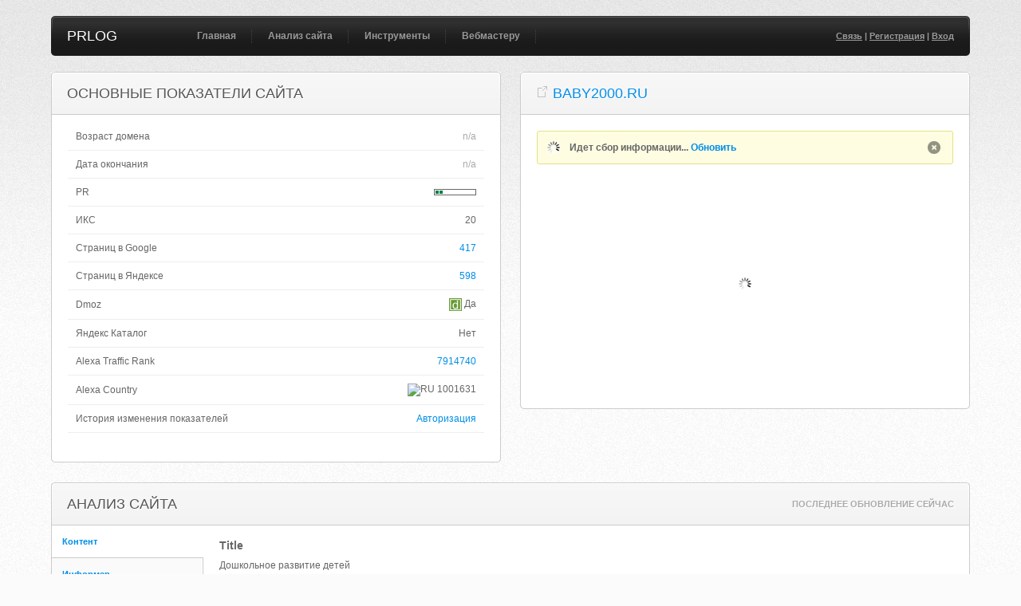

--- FILE ---
content_type: text/html; charset=UTF-8
request_url: https://prlog.ru/analysis/baby2000.ru
body_size: 11297
content:
<!DOCTYPE html PUBLIC "-//W3C//DTD XHTML 1.0 Transitional//EN" "http://www.w3.org/TR/xhtml1/DTD/xhtml1-transitional.dtd">
<html xmlns="http://www.w3.org/1999/xhtml">
<head>
<title>Baby2000.Ru - анализ сайта, seo характеристики сайта - бабы2000 точка ру</title>
<meta http-equiv="Content-Type" content="text/html; charset=UTF-8" />
<meta name="keywords" content="сайт, анализ, baby2000.ru, seo, тиц, pr, whois, проверить, alexa, посетители, конкуренты, позиции, бабы2000.ру" />
<meta name="description" content="Подробный анализ сайта baby2000.ru. Проверить seo показатели, позиции и посещаемость. Вся информация о домене бабы2000.ру" />
<meta name="robots" content="noindex">
<link rel="canonical" href="https://prlog.ru/analysis/baby2000.ru" />
<style>
@import url("/css/style.css");
@import url("/css/jquery.fancybox.css");
@import url("/css/visualize.css");
</style>
</head>
<body>
<a name='top'></a>
<div id="hld">
<div class="wrapper">
<div id="header">
<div class="hdrl"></div>
<div class="hdrr"></div>
<h1><a href='https://prlog.ru/'>PRLOG</a></h1>				
<ul id="nav">
<li><a href='https://prlog.ru/'>Главная</a></li>
<li><a href='https://prlog.ru/analysis'>Анализ сайта</a><ul>
<li><a href='https://prlog.ru/analysis'>Анализ сайта</a></li>
<li><a href='https://prlog.ru/check'>Проверка тИЦ и PR</a></li>
<li><a href='https://prlog.ru/content'>Анализ контента</a></li>
<li><a href='https://prlog.ru/speed'>Скорость сайта</a></li>
</ul></li>
<li><a href='https://prlog.ru/informer'>Инструменты</a><ul>
<li><a href='https://prlog.ru/informer'>Счетчик тИЦ и PR</a></li>
<li><a href='https://prlog.ru/discovery'>Анализ ТОПа</a></li>
<li><a href='https://prlog.ru/backlink'>Бесплатные ссылки</a></li>
<li><a href='https://prlog.ru/export_liveinternet'>Экспорт слов LiveInternet</a></li>
<li><a href='https://prlog.ru/export_metrika'>Экспорт слов Метрики</a></li>
<li><a href='https://prlog.ru/export_analytics'>Экспорт слов Analytics</a></li>
<li><a href='https://prlog.ru/ip'>Мой IP адрес</a></li>
</ul></li>
<li><a href='https://prlog.ru/links'>Вебмастеру</a><ul>
<li><a href='https://prlog.ru/links'>Биржи ссылок</a></li>
<li><a href='https://prlog.ru/rating'>Рейтинг сайтов</a></li>
</ul></li>				</ul>
<p class="user">
<a href='https://prlog.ru/contact'>Связь</a> | <a href='https://prlog.ru/register'>Регистрация</a> | <a href='https://prlog.ru/login'>Вход</a>				
</p>
</div>
<div class="block small left">
<div class="block_head">
<div class="bheadl"></div>
<div class="bheadr"></div>
<h2>Основные показатели сайта</h2>
</div>
<div class="block_content">
<table cellpadding="0" cellspacing="0" width="100%">
<tbody>
<tr>
<td width='75%'>Возраст домена</td><td nowrap class='right'><span class='gray'>n/a</span></td>
</tr>
<tr>
<td width='75%'>Дата окончания</td><td nowrap class='right'><span class='gray'>n/a</span></td>
</tr>
<tr>
<td width='75%'>PR</td><td nowrap class='right'><div class='dn'>2</div><div class='pr' style='float:right' title='PR 2'><div></div><div></div></div></td>
</tr>
<tr>
<td>ИКС</td><td nowrap class='right'>20</td>
</tr>
<tr>
<td>Страниц в Google</td><td class='right'><a class='cmax' href='https://www.google.ru/search?gl=RU&hl=ru&filter=0&q=site%3Ababy2000.ru' target='_blank' rel='nofollow'>417</a></td>
</tr>
<tr>
<td>Страниц в Яндексе</td><td class='right'><a class='cmax' href='https://yandex.ru/yandsearch?text=host%3Ababy2000.ru+%7C+host%3Awww.baby2000.ru&lr=225' target='_blank' rel='nofollow'>598</a></td>
</tr>
<tr>
<td>Dmoz</td><td class='right'><img style='vertical-align:middle' width='16px' height='16px' src='/images/icon_dmoz.png' title='Dmoz'> Да</td></tr>
<tr>
<td>Яндекс Каталог</td><td class='right'>Нет</td>
</tr>
<tr>
<td>Alexa Traffic Rank</td><td nowrap class='right'><a class='cmax' href='https://www.alexa.com/siteinfo/baby2000.ru?ver=classic' target='_blank' rel='nofollow'>7914740</a></td>
</tr>
<tr>
<td>Alexa Country</td><td nowrap class='right'><img width='16px' height='11px' src='//www.alexa.com/images/flags/ru.png' title='RU' /> 1001631</td></tr>
<tr>
<td>История изменения показателей</td><td class='right'><a class='cmax' href='/login'>Авторизация</a></td></tr>
</tbody>
</table>
</div>
<div class="bendl"></div>
<div class="bendr"></div>
</div>
<div class="block small right">
<div class="block_head">
<div class="bheadl"></div>
<div class="bheadr"></div>
<h2><img width='16px' height='16px' src='/images/icon_external.gif'> <a href='http://baby2000.ru/' target='_blank' rel='nofollow'>baby2000.ru</a></h2>
</div>
<div class="block_content">
<div class='message wait'><p>Идет сбор информации... <a href='https://prlog.ru/analysis/baby2000.ru'>Обновить</a></p></div><center style='margin:30px 0 32px 0;'><div id='preview'></div></center>					
</div>
<div class="bendl"></div>
<div class="bendr"></div>
</div>
<div class="block withsidebar">
<div class="block_head">
<div class="bheadl"></div>
<div class="bheadr"></div>
<h2>Анализ сайта</h2>					
<ul><li><a href='https://prlog.ru/analysis/baby2000.ru'>Последнее обновление сейчас</a></li></ul>
</div>
<div class="block_content">
<div class="sidebar">
<ul class="sidemenu">
<li><a href='#sb_content'>Контент</a></li><li><a href='#sb_informer'>Информер</a></li><li><a href='#sb_counter'>Посетители</a></li><li><a href='#sb_keyword'>Позиции</a></li><li><a href='#sb_site'>Конкуренты</a></li><li><a href='#sb_link'>Ссылки</a></li><li><a href='#sb_robots' class='gray'>Robots.txt</a></li><li><a href='#sb_header'>Ответ сервера</a></li><li><a href='#sb_whois'>Whois</a></li><li><a href='#sb_hosting'>Хостинг</a></li><li><a href='#sb_misc'>Разное</a></li>							
</ul>
</div>
<div class="sidebar_content" id="sb_content">
<h3>Title</h3><p>Дошкольное развитие детей</p><h3>Keywords</h3><p>дошкольное развитие ребенка дети малыш родители этапы развития воспитание детей детская психология образование ребенок</p><h3>Description</h3><p>Дошкольное развитие ребенка. Особенности развития детей дошкольного возраста. Условия для развития ребенка раннего возраста.</p><h3>Кодировка</h3><p>WINDOWS-1251</p><h3>Размер страницы</h3><p>67.78 КБ</p><h3>Количество слов</h3><p>725</p><h3>Длина текста на странице</h3><p>10 871 симв.</p><h3>Длина текста без пробелов</h3><p>9 982 симв.</p><h3>&lt;H1&gt;</h3><ul><li>Как достичь успеха?!</li><li>Это зависит от вас!</li></ul><h3>&lt;H2&gt;</h3><ul></ul><h3>&lt;H3&gt;</h3><ul></ul><h3>Анализ текста</h3><ul><li><span class='tooltip' title="развитие ( 15 )<br />развитии ( 7 )<br />развития ( 7 )<br />развит ( 1 )<br />">4.14% ( 30 ) <span class='blue'>развит</span></span></li><li><span class='tooltip' title="ребенка ( 17 )<br />ребенок ( 4 )<br />">2.90% ( 21 ) <span class='blue'>ребенок</span></span></li><li><span class='tooltip' title="малыша ( 5 )<br />малыш ( 4 )<br />малыши ( 1 )<br />">1.38% ( 10 ) <span class='blue'>малыш</span></span></li><li>1.24% ( 9 ) будет</li><li>1.24% ( 9 ) детей</li><li><span class='tooltip' title="года ( 6 )<br />годам ( 1 )<br />годы ( 1 )<br />">1.10% ( 8 ) <span class='blue'>года</span></span></li><li><span class='tooltip' title="жизни ( 7 )<br />жизнь ( 1 )<br />">1.10% ( 8 ) <span class='blue'>жизни</span></span></li><li><span class='tooltip' title="игры ( 7 )<br />игра ( 1 )<br />">1.10% ( 8 ) <span class='blue'>игры</span></span></li><li>0.97% ( 7 ) зависит</li><li>0.97% ( 7 ) когда</li><li><span class='tooltip' title="которые ( 2 )<br />которая ( 1 )<br />которой ( 1 )<br />который ( 1 )<br />которым ( 1 )<br />которых ( 1 )<br />">0.97% ( 7 ) <span class='blue'>которая</span></span></li><li><span class='tooltip' title="рождения ( 6 )<br />рождении ( 1 )<br />">0.97% ( 7 ) <span class='blue'>рождения</span></span></li><li><span class='tooltip' title="возраста ( 3 )<br />возрасту ( 2 )<br />возрасте ( 1 )<br />">0.83% ( 6 ) <span class='blue'>возраста</span></span></li><li><span class='tooltip' title="вопрос ( 2 )<br />вопросов ( 2 )<br />вопросы ( 1 )<br />">0.69% ( 5 ) <span class='blue'>вопрос</span></span></li><li><span class='tooltip' title="месяцев ( 4 )<br />месяцам ( 1 )<br />">0.69% ( 5 ) <span class='blue'>месяцев</span></span></li><li>0.55% ( 4 ) вашего</li><li><span class='tooltip' title="воспитание ( 2 )<br />воспитании ( 1 )<br />воспитания ( 1 )<br />">0.55% ( 4 ) <span class='blue'>воспитание</span></span></li><li>0.55% ( 4 ) детей-дошколят</li><li><span class='tooltip' title="детская ( 2 )<br />детские ( 1 )<br />детский ( 1 )<br />">0.55% ( 4 ) <span class='blue'>детские</span></span></li><li><span class='tooltip' title="дошкольное ( 3 )<br />дошкольный ( 1 )<br />">0.55% ( 4 ) <span class='blue'>дошкольное</span></span></li></ul>							
</div>
<div class="sidebar_content" id="sb_keyword">
<form action="/analysis/baby2000.ru#sb_keyword" method="post">
<table cellpadding="0" cellspacing="0" width="100%">
<thead>
<tr>
<th width="10"><input type="checkbox" class="check_all" /></th>
<th width='30%'>Ключевые слова</th>
<th width='18%'>Показов в месяц</th>
<th width='18%'>Позиция в Google</th>
<th>URL</th>
</tr>
</thead>
<tbody>
<tr>
<td><input type='checkbox' id='id_0' name='id[]' value='0' /></td>
<td><a href='https://www.google.ru/search?gl=RU&hl=ru&q=%D0%BA%D0%B0%D0%BA+%D0%B2%D1%8B%D0%BB%D0%B5%D1%87%D0%B8%D1%82%D1%8C+%D0%BD%D0%B0%D1%81%D0%BC%D0%BE%D1%80%D0%BA' target='_blank' rel='nofollow'>как вылечить насморк</a></td><td>4400</td><td>8</td><td><a href='http://www.baby2000.ru/zdorovie/recept/nasmork.html' target='_blank' title="http://www.baby2000.ru/zdorovie/recept/nasmork.html" rel='nofollow'>baby2000.ru/zdorovie/recept/na...</a></td></tr>
<tr>
<td><input type='checkbox' id='id_1' name='id[]' value='1' /></td>
<td><a href='https://www.google.ru/search?gl=RU&hl=ru&q=%D0%B1%D0%BE%D0%BB%D0%B8%D1%82+%D1%83%D1%85%D0%BE+%D1%83+%D1%80%D0%B5%D0%B1%D0%B5%D0%BD%D0%BA%D0%B0' target='_blank' rel='nofollow'>болит ухо у ребенка</a></td><td>1600</td><td>5</td><td><a href='http://www.baby2000.ru/zdorovie/recept/otit.html' target='_blank' title="http://www.baby2000.ru/zdorovie/recept/otit.html" rel='nofollow'>baby2000.ru/zdorovie/recept/ot...</a></td></tr>
<tr>
<td><input type='checkbox' id='id_2' name='id[]' value='2' /></td>
<td><a href='https://www.google.ru/search?gl=RU&hl=ru&q=%D0%BD%D0%B0%D1%81%D0%BC%D0%BE%D1%80%D0%BA+%D1%83+%D1%80%D0%B5%D0%B1%D0%B5%D0%BD%D0%BA%D0%B0' target='_blank' rel='nofollow'>насморк у ребенка</a></td><td>1600</td><td>5</td><td><a href='http://www.baby2000.ru/zdorovie/recept/nasmork.html' target='_blank' title="http://www.baby2000.ru/zdorovie/recept/nasmork.html" rel='nofollow'>baby2000.ru/zdorovie/recept/na...</a></td></tr>
<tr>
<td><input type='checkbox' id='id_3' name='id[]' value='3' /></td>
<td><a href='https://www.google.ru/search?gl=RU&hl=ru&q=%D1%83+%D1%80%D0%B5%D0%B1%D0%B5%D0%BD%D0%BA%D0%B0+%D0%B1%D0%BE%D0%BB%D0%B8%D1%82+%D1%83%D1%85%D0%BE' target='_blank' rel='nofollow'>у ребенка болит ухо</a></td><td>1600</td><td>4</td><td><a href='http://www.baby2000.ru/zdorovie/recept/otit.html' target='_blank' title="http://www.baby2000.ru/zdorovie/recept/otit.html" rel='nofollow'>baby2000.ru/zdorovie/recept/ot...</a></td></tr>
<tr>
<td><input type='checkbox' id='id_4' name='id[]' value='4' /></td>
<td><a href='https://www.google.ru/search?gl=RU&hl=ru&q=%D0%BD%D0%B0%D1%80%D0%BE%D0%B4%D0%BD%D1%8B%D0%B5+%D1%81%D1%80%D0%B5%D0%B4%D1%81%D1%82%D0%B2%D0%B0+%D0%BE%D1%82+%D0%BD%D0%B0%D1%81%D0%BC%D0%BE%D1%80%D0%BA%D0%B0' target='_blank' rel='nofollow'>народные средства от насморка</a></td><td>1600</td><td>3</td><td><a href='http://www.baby2000.ru/zdorovie/recept/nasmork.html' target='_blank' title="http://www.baby2000.ru/zdorovie/recept/nasmork.html" rel='nofollow'>baby2000.ru/zdorovie/recept/na...</a></td></tr>
<tr>
<td><input type='checkbox' id='id_6' name='id[]' value='6' /></td>
<td><a href='https://www.google.ru/search?gl=RU&hl=ru&q=%D0%BD%D0%BE%D1%87%D0%BD%D0%BE%D0%B9+%D0%BA%D0%B0%D1%88%D0%B5%D0%BB%D1%8C+%D1%83+%D1%80%D0%B5%D0%B1%D0%B5%D0%BD%D0%BA%D0%B0' target='_blank' rel='nofollow'>ночной кашель у ребенка</a></td><td>720</td><td>2</td><td><a href='http://www.baby2000.ru/answer/kashel_night.html' target='_blank' title="http://www.baby2000.ru/answer/kashel_night.html" rel='nofollow'>baby2000.ru/answer/kashel_nigh...</a></td></tr>
<tr>
<td><input type='checkbox' id='id_7' name='id[]' value='7' /></td>
<td><a href='https://www.google.ru/search?gl=RU&hl=ru&q=%D0%BB%D1%83%D1%87%D1%88%D0%B5%D0%B5+%D1%81%D1%80%D0%B5%D0%B4%D1%81%D1%82%D0%B2%D0%BE+%D0%BE%D1%82+%D0%BA%D0%B0%D1%88%D0%BB%D1%8F' target='_blank' rel='nofollow'>лучшее средство от кашля</a></td><td>720</td><td>2</td><td><a href='http://www.baby2000.ru/zdorovie/recept/kashel.html' target='_blank' title="http://www.baby2000.ru/zdorovie/recept/kashel.html" rel='nofollow'>baby2000.ru/zdorovie/recept/ka...</a></td></tr>
<tr>
<td><input type='checkbox' id='id_8' name='id[]' value='8' /></td>
<td><a href='https://www.google.ru/search?gl=RU&hl=ru&q=%D0%BA%D0%B0%D1%88%D0%B5%D0%BB%D1%8C+%D1%83+%D1%80%D0%B5%D0%B1%D0%B5%D0%BD%D0%BA%D0%B0+%D0%BD%D0%BE%D1%87%D1%8C%D1%8E' target='_blank' rel='nofollow'>кашель у ребенка ночью</a></td><td>210</td><td>1</td><td><a href='http://www.baby2000.ru/answer/kashel_night.html' target='_blank' title="http://www.baby2000.ru/answer/kashel_night.html" rel='nofollow'>baby2000.ru/answer/kashel_nigh...</a></td></tr>
<tr>
<td><input type='checkbox' id='id_9' name='id[]' value='9' /></td>
<td><a href='https://www.google.ru/search?gl=RU&hl=ru&q=%D1%87%D1%82%D0%BE+%D0%B4%D0%BE%D0%BB%D0%B6%D0%B5%D0%BD+%D0%B7%D0%BD%D0%B0%D1%82%D1%8C+%D1%80%D0%B5%D0%B1%D0%B5%D0%BD%D0%BE%D0%BA+%D0%B2+3+%D0%B3%D0%BE%D0%B4%D0%B0' target='_blank' rel='nofollow'>что должен знать ребенок в 3 года</a></td><td>210</td><td>1</td><td><a href='http://www.baby2000.ru/god_three/itogi_three.html' target='_blank' title="http://www.baby2000.ru/god_three/itogi_three.html" rel='nofollow'>baby2000.ru/god_three/itogi_th...</a></td></tr>
<tr>
<td><input type='checkbox' id='id_10' name='id[]' value='10' /></td>
<td><a href='https://www.google.ru/search?gl=RU&hl=ru&q=%D0%BA%D0%B0%D1%88%D0%B5%D0%BB%D1%8C+%D0%BD%D0%BE%D1%87%D1%8C%D1%8E+%D1%83+%D1%80%D0%B5%D0%B1%D0%B5%D0%BD%D0%BA%D0%B0' target='_blank' rel='nofollow'>кашель ночью у ребенка</a></td><td>210</td><td>1</td><td><a href='http://www.baby2000.ru/answer/kashel_night.html' target='_blank' title="http://www.baby2000.ru/answer/kashel_night.html" rel='nofollow'>baby2000.ru/answer/kashel_nigh...</a></td></tr>
<tr>
<td><input type='checkbox' id='id_11' name='id[]' value='11' /></td>
<td><a href='https://www.google.com/search?gl=US&hl=en&start=20&q=baby+2000' target='_blank' rel='nofollow'>baby 2000</a></td><td>30</td><td>30</td><td><a href='http://www.baby2000.ru/' target='_blank' title="http://www.baby2000.ru/" rel='nofollow'>baby2000.ru/</a></td></tr>
</tbody>
<tfoot><tr>
<td colspan='5'>Еще 89 фраз после <a href='/login'>авторизации</a></td></tr>
</tfoot>										
</table>
<div class="tableactions">
<select name='action'>
<option value='export'>Экспорт</option>
<option value='export_txt'>Экспорт как txt&nbsp;</option>
<option value='export_csv'>Экспорт как csv&nbsp;</option>
</select>
<input type="submit" class="submit tiny" value="ПРИМЕНИТЬ" />
</div>
</form>
<p>Данные предоставлены сервисом <a href="https://prlog.ru/goto/semrush" rel='nofollow' target='_blank'>semrush</a></p>							
</div>
<div class="sidebar_content" id="sb_site">
<table cellpadding="0" cellspacing="0" width="100%">
<thead>
<tr>
<th width='20%'>Сайт</th>
<th width='20%'>Общие фразы</th>
<th width='15%'>PR</th>
<th width='15%'>тИЦ</th>
<th width='15%'>Alexa Rank</th>
<th width='15%'>Alexa Country</th>
</tr>
</thead>
<tbody>
<tr>
<td nowrap><a href='http://lechimrebenka.ru/' target='_blank' rel='nofollow'><img width='16px' height='16px' src='/images/icon_external.gif'></a> <a href='/analysis/lechimrebenka.ru' target='_blank'>lechimrebenka.ru</a></td>
<td>355</td><td nowrap><span class='gray'>n/a</span></td>
<td nowrap>60</td>
<td nowrap>1340419</td>
<td nowrap><img width='16px' height='11px' src='//www.alexa.com/images/flags/ru.png' title='RU' /> 99679</td></tr>
<tr>
<td nowrap><a href='http://comics.ru/' target='_blank' rel='nofollow'><img width='16px' height='16px' src='/images/icon_external.gif'></a> <a href='/analysis/comics.ru' target='_blank'>comics.ru</a> <img width='16px' height='16px' src='/images/icon_dmoz.png' title='dmoz'></td>
<td>221</td><td nowrap><div class='dn'>5</div><div class='pr' title='PR 5'><div></div><div></div><div></div><div></div><div></div></div></td>
<td nowrap>0</td>
<td nowrap>4887152</td>
<td nowrap><img width='16px' height='11px' src='//www.alexa.com/images/flags/ru.png' title='RU' /> 435522</td></tr>
<tr>
<td nowrap><a href='http://rebenokdogoda.ru/' target='_blank' rel='nofollow'><img width='16px' height='16px' src='/images/icon_external.gif'></a> <a href='/analysis/rebenokdogoda.ru' target='_blank'>rebenokdogoda.ru</a></td>
<td>196</td><td nowrap><div class='dn'>2</div><div class='pr' title='PR 2'><div></div><div></div></div></td>
<td nowrap>0</td>
<td nowrap>2366469</td>
<td nowrap><img width='16px' height='11px' src='//www.alexa.com/images/flags/ru.png' title='RU' /> 266519</td></tr>
<tr>
<td nowrap><a href='http://bestkroha.ru/' target='_blank' rel='nofollow'><img width='16px' height='16px' src='/images/icon_external.gif'></a> <a href='/analysis/bestkroha.ru' target='_blank'>bestkroha.ru</a></td>
<td>170</td><td nowrap><div class='dn'>2</div><div class='pr' title='PR 2'><div></div><div></div></div></td>
<td nowrap>50</td>
<td nowrap>1989161</td>
<td nowrap><img width='16px' height='11px' src='//www.alexa.com/images/flags/ru.png' title='RU' /> 297937</td></tr>
<tr>
<td nowrap><a href='http://u-sovenka.ru/' target='_blank' rel='nofollow'><img width='16px' height='16px' src='/images/icon_external.gif'></a> <a href='/analysis/u-sovenka.ru' target='_blank'>u-sovenka.ru</a></td>
<td>166</td><td nowrap><div class='dn'>1</div><div class='pr' title='PR 1'><div></div></div></td>
<td nowrap>60</td>
<td nowrap>766000</td>
<td nowrap><img width='16px' height='11px' src='//www.alexa.com/images/flags/ru.png' title='RU' /> 88833</td></tr>
<tr>
<td nowrap><a href='http://o-gaimorite.ru/' target='_blank' rel='nofollow'><img width='16px' height='16px' src='/images/icon_external.gif'></a> <a href='/analysis/o-gaimorite.ru' target='_blank'>o-gaimorite.ru</a></td>
<td>152</td><td nowrap><span class='gray'>n/a</span></td>
<td nowrap>0</td>
<td nowrap>4448261</td>
<td nowrap><img width='16px' height='11px' src='//www.alexa.com/images/flags/ru.png' title='RU' /> 341482</td></tr>
<tr>
<td nowrap><a href='http://style-beauti.com/' target='_blank' rel='nofollow'><img width='16px' height='16px' src='/images/icon_external.gif'></a> <a href='/analysis/style-beauti.com' target='_blank'>style-beauti.com</a></td>
<td>139</td><td nowrap><div class='dn'>2</div><div class='pr' title='PR 2'><div></div><div></div></div></td>
<td nowrap>40</td>
<td nowrap>1624590</td>
<td nowrap><img width='16px' height='11px' src='//www.alexa.com/images/flags/ru.png' title='RU' /> 139803</td></tr>
<tr>
<td nowrap><a href='http://antiangina.ru/' target='_blank' rel='nofollow'><img width='16px' height='16px' src='/images/icon_external.gif'></a> <a href='/analysis/antiangina.ru' target='_blank'>antiangina.ru</a></td>
<td>131</td><td nowrap><span class='gray'>n/a</span></td>
<td nowrap>0</td>
<td nowrap>1645261</td>
<td nowrap><img width='16px' height='11px' src='//www.alexa.com/images/flags/ru.png' title='RU' /> 154266</td></tr>
<tr>
<td nowrap><a href='http://rastim-baby.ru/' target='_blank' rel='nofollow'><img width='16px' height='16px' src='/images/icon_external.gif'></a> <a href='/analysis/rastim-baby.ru' target='_blank'>rastim-baby.ru</a></td>
<td>107</td><td nowrap><div class='dn'>4</div><div class='pr' title='PR 4'><div></div><div></div><div></div><div></div></div></td>
<td nowrap>80</td>
<td nowrap>1470632</td>
<td nowrap><img width='16px' height='11px' src='//www.alexa.com/images/flags/o.png' title='' /> Нет данных</td>
</tr>
<tr>
<td nowrap><a href='http://zayplyushki.ru/' target='_blank' rel='nofollow'><img width='16px' height='16px' src='/images/icon_external.gif'></a> <a href='/analysis/zayplyushki.ru' target='_blank'>zayplyushki.ru</a></td>
<td>68</td><td nowrap><div class='dn'>1</div><div class='pr' title='PR 1'><div></div></div></td>
<td nowrap>30</td>
<td nowrap>2593703</td>
<td nowrap><img width='16px' height='11px' src='//www.alexa.com/images/flags/ru.png' title='RU' /> 279442</td></tr>
</tbody>
<tfoot><tr>
<td colspan='7'>Еще 40 сайтов после <a href='/login'>авторизации</a></td></tr>
</tfoot>									</table>
<p>Данные предоставлены сервисом <a href="https://prlog.ru/goto/semrush" rel='nofollow' target='_blank'>semrush</a></p>							
</div>
<div class="sidebar_content" id="sb_informer">
<form>
<p>
<input type='text' class='text big' onmouseover='this.focus()' onfocus='this.select()' value='&lt;a href=&quot;http://prlog.ru/&quot; target=&quot;_blank&quot; title=&quot;Анализ сайта&quot;&gt;&lt;img src=&quot;http://prlog.ru/informer/baby2000_ru.png&quot; alt=&quot;Счетчик тИЦ и PR&quot; width=&quot;88&quot; height=&quot;31&quot; border=&quot;0&quot; /&gt;&lt;/a&gt;' />
</p>
<p>Вы можете разместить у себя кнопку, которая будет показывать значение тИЦ и ПР для вашего сайта. Для этого скопируйте приведенный выше код кнопки и вставьте его в html-код своей страницы.</p>
<p>Если Вы хотите выбрать другой дизайн информера, нажмите <a href='/informer/baby2000.ru'>здесь</a>.</p>
</form>
<p><img src='/informer/baby2000_ru.png' width='88px' height='31px' /></p>							
</div>
<div class="sidebar_content" id="sb_counter">
<table cellpadding="0" cellspacing="0" width="100%">
<thead>
<tr>
<th width='25%'>Счетчик</th>
<th width='25%'>Посетители за 24 часа</th>
<th width='25%'>Просмотры</th>
<th width='25%'>Просмотров на посетителя</th>									</tr>
</thead>
<tbody>
<tr>
<td><img src='/images/icon_counter_liveinternet.png' width='16' height='16' /> <a rel='nofollow' href='https://www.liveinternet.ru/stat/baby2000.ru/' target='_blank' title='LiveInternet'>LiveInternet</a></td><td>25</td>
<td>31</td>
<td>1.2</td>
</tr>
<tr>
<tr>
<td><img src='/images/icon_counter_rambler.png' width='16' height='16' /> <a rel='nofollow' href='https://stat.top100.rambler.ru/projects/1867758/report/summary' target='_blank' title='Рамблер ТОП100'>Рамблер ТОП100</a></td><td><span class='gray'>Нет доступа</span></td>
<td><span class='gray'>Нет доступа</span></td>
<td><span class='gray'>n/a</span></td>
</tr>
<tr>
<tr>
<td><img src='/images/icon_counter_g.png' width='16' height='16' /> <a rel='nofollow' href='https://analytics.google.com/analytics/web/' target='_blank' title='Google Analytics'>Google Analytics</a></td><td><span class='gray'>Нет доступа</span></td>
<td><span class='gray'>Нет доступа</span></td>
<td><span class='gray'>n/a</span></td>
</tr>
<tr>
</tbody>
</table>
</div>
<div class="sidebar_content" id="sb_link">
<table cellpadding="0" cellspacing="0" width="100%">
<tbody>
<tr class='bold'>
<td width='60%'>Данные <a href="https://prlog.ru/goto/solomono" rel='nofollow' target='_blank'>linkpad</a> ( 28 Февраля 2018 )</td><td width='40%' class='right'>&nbsp;</td>
</tr>
<tr class='tooltip' title='Главные страницы: 2<br />2 уровень вложенности: 2979<br />3 уровень вложенности: 1459<br />4+ уровень вложенности: 396'>
<td class='green'>Количество ссылок на сайт</td><td class='blue right' nowrap>4836</td>
</tr>
<tr class='tooltip' title='Главные страницы: 2<br />2 уровень вложенности: 21<br />3 уровень вложенности: 118<br />4+ уровень вложенности: 38'>
<td class='green'>Количество доменов, которые ссылаются на сайт</td><td class='blue right' nowrap>164</td>
</tr>
<tr>
<td class='green'>Количество найденных анкоров</td><td nowrap class='right'>62</td>
</tr>
<tr class='tooltip' title='Главные страницы: 24<br />2 уровень вложенности: 1525<br />3 уровень вложенности: 7775<br />4+ уровень вложенности: 7775'>
<td class='red'>Исходящие (внешние) ссылки домена</td><td class='blue right' nowrap>9334</td>
</tr>
<tr>
<td class='red'>Количество доменов, на которые ссылается сайт</td><td nowrap class='right'>43</td>
</tr>
<tr>
<td class='red'>Количество исходящих анкоров</td><td nowrap class='right'>47</td>
</tr>
<tr class='bold'>
<td width='60%'>Внешние ссылки главной страницы ( 14 )</td><td class='right' width='40%'>&nbsp;</td>
</tr>
<tr>
<td><a rel='nofollow' href='http://bookmastersite.ru/' target='_blank' title="http://www.bookmastersite.ru/">bookmastersite.ru/</a></td><td class='right'>Наши друзья</td></tr>
<tr>
<td><a rel='nofollow' href='http://click.hotlog.ru/?636898' target='_blank' title="http://click.hotlog.ru/?636898">click.hotlog.ru/?636898</a></td><td class='right'>&lt;img&gt;</td></tr>
<tr>
<td><a rel='nofollow' href='http://sitecreation.ru/' target='_blank' title="http://www.sitecreation.ru/">sitecreation.ru/</a></td><td class='right'>&lt;img&gt;</td></tr>
<tr>
<td><a rel='nofollow' href='http://connect.mail.ru/share?share_url=http%3A//www.baby2000.ru' target='_blank' title="http://connect.mail.ru/share?share_url=http%3A//www.baby2000.ru">connect.mail.ru/share?share_url=http%3A//baby2000.ru</a></td><td class='right'>Нравится</td></tr>
<tr>
<td><a rel='nofollow' href='http://subscribe.ru/' target='_blank' title="http://subscribe.ru/">subscribe.ru/</a></td><td class='right'>Subscribe.Ru</td></tr>
<tr>
<td><a rel='nofollow' href='http://subscribe.ru/catalog/home.child.baby2000' target='_blank' title="http://subscribe.ru/catalog/home.child.baby2000">subscribe.ru/catalog/home.child.baby2000</a></td><td class='right'>Все о развитии детей-дошколят</td></tr>
<tr>
<td><a rel='nofollow' href='http://top100.rambler.ru/home?id=1867758' target='_blank' title="http://top100.rambler.ru/home?id=1867758">top100.rambler.ru/home?id=1867758</a></td><td class='right'>&lt;img&gt;</td></tr>
<tr>
<td><a rel='nofollow' href='http://manyweb.ru/' target='_blank' title="http://manyweb.ru/">manyweb.ru/</a></td><td class='right'>&lt;img&gt;</td></tr>
<tr>
<td><a rel='nofollow' href='http://homeandfamily.ru/iherb/for-first.html' target='_blank' title="http://www.homeandfamily.ru/iherb/for-first.html">homeandfamily.ru/iherb/for-first.html</a></td><td class='right'>&lt;img&gt;</td></tr>
<tr>
<td><a rel='nofollow' href='http://avia.homeandfamily.ru/index.html' target='_blank' title="http://avia.homeandfamily.ru/index.html">avia.homeandfamily.ru/index.html</a></td><td class='right'>&lt;img&gt;</td></tr>
<tr>
<td><a rel='nofollow' href='https://wikium.ru/r/i6ic3h87' target='_blank' title="https://wikium.ru/r/i6ic3h87">wikium.ru/r/i6ic3h87</a></td><td class='right'>&lt;img&gt;</td></tr>
<tr>
<td><a rel='nofollow' href='http://skazkipro.com/?code=VPGD0' target='_blank' title="http://skazkipro.com/?code=VPGD0">skazkipro.com/?code=VPGD0</a></td><td class='right'>&lt;img&gt;</td></tr>
<tr>
<td><a rel='nofollow' href='http://skazkipro.com/?code=50VPGD00' target='_blank' title="http://skazkipro.com/?code=50VPGD00">skazkipro.com/?code=50VPGD00</a></td><td class='right'>Код для 50% скидки 50VPGD00</td></tr>
<tr>
<td><a rel='nofollow' href='http://actionteaser.ru/' target='_blank' title="http://actionteaser.ru">actionteaser.ru</a></td><td class='right'>ActionTeaser.ru - тизерная реклама</td></tr>
<tr class='bold'>
<td width='60%'>Внутренние ссылки главной страницы ( 73 )</td><td class='right' width='40%'>&nbsp;</td>
</tr>
<tr>
<td><a rel='nofollow' href='http://baby2000.ru/index.html' target='_blank' title="index.html">index.html</a></td><td class='right'>Главная</td></tr>
<tr>
<td><a rel='nofollow' href='http://baby2000.ru/do_goda/do_goda.html' target='_blank' title="do_goda/do_goda.html">do_goda/do_goda.html</a></td><td class='right'>Малыши первого года жизни</td></tr>
<tr>
<td><a rel='nofollow' href='http://baby2000.ru/do_goda/0_3.html' target='_blank' title="do_goda/0_3.html">do_goda/0_3.html</a></td><td class='right'>• От рождения до трех месяцев</td></tr>
<tr>
<td><a rel='nofollow' href='http://baby2000.ru/do_goda/4_6.html' target='_blank' title="do_goda/4_6.html">do_goda/4_6.html</a></td><td class='right'>• С четырех до шести месяцев</td></tr>
<tr>
<td><a rel='nofollow' href='http://baby2000.ru/do_goda/7_9.html' target='_blank' title="do_goda/7_9.html">do_goda/7_9.html</a></td><td class='right'>• От семи до девяти месяцев</td></tr>
<tr>
<td><a rel='nofollow' href='http://baby2000.ru/do_goda/10_12.html' target='_blank' title="do_goda/10_12.html">do_goda/10_12.html</a></td><td class='right'>• От десяти месяцев до года</td></tr>
<tr>
<td><a rel='nofollow' href='http://baby2000.ru/do_goda/itogi_god.html' target='_blank' title="do_goda/itogi_god.html">do_goda/itogi_god.html</a></td><td class='right'>• Итоги развития за год</td></tr>
<tr>
<td><a rel='nofollow' href='http://baby2000.ru/do_goda/igrushki_0_1.html' target='_blank' title="do_goda/igrushki_0_1.html">do_goda/igrushki_0_1.html</a></td><td class='right'>• Игрушки</td></tr>
<tr>
<td><a rel='nofollow' href='http://baby2000.ru/do_goda/kaprizi.html' target='_blank' title="do_goda/kaprizi.html">do_goda/kaprizi.html</a></td><td class='right'>• Детские капризы</td></tr>
<tr>
<td><a rel='nofollow' href='http://baby2000.ru/god_three/god_three.html' target='_blank' title="god_three/god_three.html">god_three/god_three.html</a></td><td class='right'>С года до трех лет</td></tr>
<tr>
<td><a rel='nofollow' href='http://baby2000.ru/god_three/1_2.html' target='_blank' title="god_three/1_2.html">god_three/1_2.html</a></td><td class='right'>• Второй год жизни</td></tr>
<tr>
<td><a rel='nofollow' href='http://baby2000.ru/god_three/2_3.html' target='_blank' title="god_three/2_3.html">god_three/2_3.html</a></td><td class='right'>• Третий год жизни</td></tr>
<tr>
<td><a rel='nofollow' href='http://baby2000.ru/god_three/samost.html' target='_blank' title="god_three/samost.html">god_three/samost.html</a></td><td class='right'>• Как приучить к самостоятельности</td></tr>
<tr>
<td><a rel='nofollow' href='http://baby2000.ru/god_three/itogi_three.html' target='_blank' title="god_three/itogi_three.html">god_three/itogi_three.html</a></td><td class='right'>• Что должен уметь ребенок к 3 годам</td></tr>
<tr>
<td><a rel='nofollow' href='http://baby2000.ru/god_three/igri_1_3.html' target='_blank' title="god_three/igri_1_3.html">god_three/igri_1_3.html</a></td><td class='right'>• Игры для детей с 1 года до 3 лет</td></tr>
<tr>
<td><a rel='nofollow' href='http://baby2000.ru/god_three/igrushki.html' target='_blank' title="god_three/igrushki.html">god_three/igrushki.html</a></td><td class='right'>• Какие игрушки предпочтительнее</td></tr>
<tr>
<td><a rel='nofollow' href='http://baby2000.ru/three_six/three_six.html' target='_blank' title="three_six/three_six.html">three_six/three_six.html</a></td><td class='right'>С трех до шести</td></tr>
<tr>
<td><a rel='nofollow' href='http://baby2000.ru/three_six/3_6.html' target='_blank' title="three_six/3_6.html">three_six/3_6.html</a></td><td class='right'>• Дошкольный период</td></tr>
<tr>
<td><a rel='nofollow' href='http://baby2000.ru/three_six/igri_3_6.html' target='_blank' title="three_six/igri_3_6.html">three_six/igri_3_6.html</a></td><td class='right'>• Игра - занятие серьезное</td></tr>
<tr>
<td><a rel='nofollow' href='http://baby2000.ru/three_six/school_6_7.html' target='_blank' title="three_six/school_6_7.html">three_six/school_6_7.html</a></td><td class='right'>• В школу - с 6 или с 7 лет?</td></tr>
<tr>
<td><a rel='nofollow' href='http://baby2000.ru/um/um.html' target='_blank' title="um/um.html">um/um.html</a></td><td class='right'>Умственное развитие</td></tr>
<tr>
<td><a rel='nofollow' href='http://baby2000.ru/um/rannee.html' target='_blank' title="um/rannee.html">um/rannee.html</a></td><td class='right'>• Ранее развитие - учить или не учить?</td></tr>
<tr>
<td><a rel='nofollow' href='http://baby2000.ru/um/uslovia.html' target='_blank' title="um/uslovia.html">um/uslovia.html</a></td><td class='right'>• Условия для развития</td></tr>
<tr>
<td><a rel='nofollow' href='http://baby2000.ru/um/rech.html' target='_blank' title="um/rech.html">um/rech.html</a></td><td class='right'>• Развитие речи</td></tr>
<tr>
<td><a rel='nofollow' href='http://baby2000.ru/um/pochemu.html' target='_blank' title="um/pochemu.html">um/pochemu.html</a></td><td class='right'>• Почемучка</td></tr>
<tr>
<td><a rel='nofollow' href='http://baby2000.ru/um/kitchen.html' target='_blank' title="um/kitchen.html">um/kitchen.html</a></td><td class='right'>• Развитие мелкой моторики</td></tr>
<tr>
<td><a rel='nofollow' href='http://baby2000.ru/um/finger.html' target='_blank' title="um/finger.html">um/finger.html</a></td><td class='right'>• Пальчиковые игры</td></tr>
<tr>
<td><a rel='nofollow' href='http://baby2000.ru/um/roli.html' target='_blank' title="um/roli.html">um/roli.html</a></td><td class='right'>• О роли ролевой игры</td></tr>
<tr>
<td><a rel='nofollow' href='http://baby2000.ru/razvivaika/razvivaika.html' target='_blank' title="razvivaika/razvivaika.html">razvivaika/razvivaika.html</a></td><td class='right'>Играйка-развивайка</td></tr>
<tr>
<td><a rel='nofollow' href='http://baby2000.ru/razvivaika/nikitin.html' target='_blank' title="razvivaika/nikitin.html">razvivaika/nikitin.html</a></td><td class='right'>• Развивающие игры Никитина</td></tr>
<tr>
<td><a rel='nofollow' href='http://baby2000.ru/razvivaika/prjatki.html' target='_blank' title="razvivaika/prjatki.html">razvivaika/prjatki.html</a></td><td class='right'>• Играем в прятки</td></tr>
<tr>
<td><a rel='nofollow' href='http://baby2000.ru/razvivaika/razv_igri.html' target='_blank' title="razvivaika/razv_igri.html">razvivaika/razv_igri.html</a></td><td class='right'>• Развивающие игры</td></tr>
<tr>
<td><a rel='nofollow' href='http://baby2000.ru/razvivaika/skazka.html' target='_blank' title="razvivaika/skazka.html">razvivaika/skazka.html</a></td><td class='right'>• Сказкаобучение</td></tr>
<tr>
<td><a rel='nofollow' href='http://baby2000.ru/razvivaika/knigi.html' target='_blank' title="razvivaika/knigi.html">razvivaika/knigi.html</a></td><td class='right'>• Книжки-помощницы</td></tr>
<tr>
<td><a rel='nofollow' href='http://baby2000.ru/razvivaika/pesok.html' target='_blank' title="razvivaika/pesok.html">razvivaika/pesok.html</a></td><td class='right'>• Игры с песком</td></tr>
<tr>
<td><a rel='nofollow' href='http://baby2000.ru/skazki/skazki.html' target='_blank' title="skazki/skazki.html">skazki/skazki.html</a></td><td class='right'>Мир сказки</td></tr>
<tr>
<td><a rel='nofollow' href='http://baby2000.ru/fizra/fizra.html' target='_blank' title="fizra/fizra.html">fizra/fizra.html</a></td><td class='right'>Физическое воспитание</td></tr>
<tr>
<td><a rel='nofollow' href='http://baby2000.ru/psiholog/psiholog.html' target='_blank' title="psiholog/psiholog.html">psiholog/psiholog.html</a></td><td class='right'>Психология</td></tr>
<tr>
<td><a rel='nofollow' href='http://baby2000.ru/psiholog/avtoritet.html' target='_blank' title="psiholog/avtoritet.html">psiholog/avtoritet.html</a></td><td class='right'>• Авторитет отца</td></tr>
<tr>
<td><a rel='nofollow' href='http://baby2000.ru/psiholog/nakazanie.html' target='_blank' title="psiholog/nakazanie.html">psiholog/nakazanie.html</a></td><td class='right'>• О кнуте и прянике</td></tr>
<tr>
<td><a rel='nofollow' href='http://baby2000.ru/psiholog/hvalit.html' target='_blank' title="psiholog/hvalit.html">psiholog/hvalit.html</a></td><td class='right'>• Искусство хвалить</td></tr>
<tr>
<td><a rel='nofollow' href='http://baby2000.ru/psiholog/lgat.html' target='_blank' title="psiholog/lgat.html">psiholog/lgat.html</a></td><td class='right'>• Не учите детей лгать</td></tr>
<tr>
<td><a rel='nofollow' href='http://baby2000.ru/psiholog/dobrota.html' target='_blank' title="psiholog/dobrota.html">psiholog/dobrota.html</a></td><td class='right'>• Научите доброте</td></tr>
<tr>
<td><a rel='nofollow' href='http://baby2000.ru/psiholog/frend.html' target='_blank' title="psiholog/frend.html">psiholog/frend.html</a></td><td class='right'>• Заводим друзей</td></tr>
<tr>
<td><a rel='nofollow' href='http://baby2000.ru/psiholog/rasstavanie.html' target='_blank' title="psiholog/rasstavanie.html">psiholog/rasstavanie.html</a></td><td class='right'>• Как облегчить расставание</td></tr>
<tr>
<td><a rel='nofollow' href='http://baby2000.ru/psiholog/maneri.html' target='_blank' title="psiholog/maneri.html">psiholog/maneri.html</a></td><td class='right'>• Как приучить к хорошим манерам</td></tr>
<tr>
<td><a rel='nofollow' href='http://baby2000.ru/psiholog/poslushanie.html' target='_blank' title="psiholog/poslushanie.html">psiholog/poslushanie.html</a></td><td class='right'>• Как добиться послушания</td></tr>
<tr>
<td><a rel='nofollow' href='http://baby2000.ru/psiholog/podarok.html' target='_blank' title="psiholog/podarok.html">psiholog/podarok.html</a></td><td class='right'>• Как выбрать подарок</td></tr>
<tr>
<td><a rel='nofollow' href='http://baby2000.ru/psiholog/live_death.html' target='_blank' title="psiholog/live_death.html">psiholog/live_death.html</a></td><td class='right'>• Вопросы жизни и смерти</td></tr>
<tr>
<td><a rel='nofollow' href='http://baby2000.ru/psiholog/temperament.html' target='_blank' title="psiholog/temperament.html">psiholog/temperament.html</a></td><td class='right'>• Темперамент малыша</td></tr>
<tr>
<td><a rel='nofollow' href='http://baby2000.ru/zdorovie/zdorovie.html' target='_blank' title="zdorovie/zdorovie.html#rezept">zdorovie/zdorovie.html#rezept</a></td><td class='right'>• Бабушкины рецепты</td></tr>
<tr>
<td><a rel='nofollow' href='http://baby2000.ru/zdorovie/doctor.html' target='_blank' title="zdorovie/doctor.html">zdorovie/doctor.html</a></td><td class='right'>• Когда вызвать врача</td></tr>
<tr>
<td><a rel='nofollow' href='http://baby2000.ru/zdorovie/dihanie.html' target='_blank' title="zdorovie/dihanie.html">zdorovie/dihanie.html</a></td><td class='right'>• Научите ребенка дышать</td></tr>
<tr>
<td><a rel='nofollow' href='http://baby2000.ru/mamochka/mamochka.html' target='_blank' title="mamochka/mamochka.html">mamochka/mamochka.html</a></td><td class='right'>Тебе, мамочка</td></tr>
<tr>
<td><a rel='nofollow' href='http://baby2000.ru/mamochka/forday.html' target='_blank' title="mamochka/forday.html">mamochka/forday.html</a></td><td class='right'>• Не по дням, а по часам</td></tr>
<tr>
<td><a rel='nofollow' href='http://baby2000.ru/mamochka/lepet.html' target='_blank' title="mamochka/lepet.html">mamochka/lepet.html</a></td><td class='right'>• Детский лепет</td></tr>
<tr>
<td><a rel='nofollow' href='http://baby2000.ru/mamochka/logika.html' target='_blank' title="mamochka/logika.html">mamochka/logika.html</a></td><td class='right'>• Детская логика</td></tr>
<tr>
<td><a rel='nofollow' href='http://baby2000.ru/mamochka/misli.html' target='_blank' title="mamochka/misli.html">mamochka/misli.html</a></td><td class='right'>• Умные мысли</td></tr>
<tr>
<td><a rel='nofollow' href='http://baby2000.ru/kladovaja/kladovaja.html' target='_blank' title="kladovaja/kladovaja.html">kladovaja/kladovaja.html</a></td><td class='right'>• Загадки</td></tr>
<tr>
<td><a rel='nofollow' href='http://baby2000.ru/answer/answer.html' target='_blank' title="answer/answer.html">answer/answer.html</a></td><td class='right'>Главный вопрос о развитии ребенка</td></tr>
<tr>
<td><a rel='nofollow' href='http://baby2000.ru/minikurs.html' target='_blank' title="minikurs.html">minikurs.html</a></td><td class='right'>БЕСПЛАТНЫЙ миникурс «Развитие ребенка первого года жизни по месяцам»</td></tr>
<tr>
<td><a rel='nofollow' href='http://baby2000.ru/rassilka/arhiv.html' target='_blank' title="rassilka/arhiv.html">rassilka/arhiv.html</a></td><td class='right'>Архив рассылки "Все о развитии детей-дошколят"</td></tr>
<tr>
<td><a rel='nofollow' href='http://baby2000.ru/foto/foto.html' target='_blank' title="foto/foto.html">foto/foto.html</a></td><td class='right'>Фотоальбом</td></tr>
<tr>
<td><a rel='nofollow' href='http://baby2000.ru/obmen_opit.html' target='_blank' title="obmen_opit.html">obmen_opit.html</a></td><td class='right'>Обмен опытом</td></tr>
<tr>
<td><a rel='nofollow' href='http://baby2000.ru/esli/esli.html' target='_blank' title="esli/esli.html#kogda">esli/esli.html#kogda</a></td><td class='right'>• Когда...</td></tr>
<tr>
<td><a rel='nofollow' href='http://baby2000.ru/shop/shop.html' target='_blank' title="shop/shop.html">shop/shop.html</a></td><td class='right'>Интернет-магазин</td></tr>
<tr>
<td><a rel='nofollow' href='http://baby2000.ru/xiro/xiro.html' target='_blank' title="xiro/xiro.html">xiro/xiro.html</a></td><td class='right'>Гадание</td></tr>
<tr>
<td><a rel='nofollow' href='http://baby2000.ru/skazka.html' target='_blank' title="skazka.html">skazka.html</a></td><td class='right'>Сказки про вашего ребенка</td></tr>
<tr>
<td><a rel='nofollow' href='http://baby2000.ru/magazine.html' target='_blank' title="magazine.html">magazine.html</a></td><td class='right'>Журнал "Игры и игрушки"</td></tr>
<tr>
<td><a rel='nofollow' href='http://baby2000.ru/' target='_blank' title="http://www.baby2000.ru/">baby2000.ru/</a></td><td class='right'>0</td></tr>
<tr>
<td><a rel='nofollow' href='http://opit.baby2000.ru/' target='_blank' title="http://www.opit.baby2000.ru/">opit.baby2000.ru/</a></td><td class='right'>&lt;img&gt;</td></tr>
<tr>
<td><a rel='nofollow' href='http://igraika.baby2000.ru/' target='_blank' title="http://www.igraika.baby2000.ru/">igraika.baby2000.ru/</a></td><td class='right'>&lt;img&gt;</td></tr>
<tr>
<td><a rel='nofollow' href='http://baby2000.ru/esli/kniga_esli.html' target='_blank' title="esli/kniga_esli.html">esli/kniga_esli.html</a></td><td class='right'>&lt;img&gt;</td></tr>
</tbody>
</table>
</div>
<div class="sidebar_content" id="sb_whois">
<p></p>							
</div>
<div class="sidebar_content" id="sb_robots">
</div>
<div class="sidebar_content" id="sb_hosting">
<h3>IP адрес</h3><p><img width='16px' height='11px' src='//www.alexa.com/images/flags/ru.png' title='RU' /> Россия - 141.8.192.56</p><h3>Организация</h3><p>Sprinthost.ru LLC</p><h3>Интернет провайдер</h3><p>Sprinthost.ru LLC</p>							
</div>
<div class="sidebar_content" id="sb_header">
<p><span class='green'>HTTP/1.1 200 OK</span><br />Server: nginx<br />Date: Sat, 21 Dec 2019 23:05:20 GMT<br />Content-Type: text/html<br />Content-Length: 57900<br />Connection: keep-alive<br />Last-Modified: Sat, 02 Nov 2019 13:44:17 GMT<br />ETag: "e22c-5965d476034e9"<br />Accept-Ranges: bytes</p>
</div>
<div class="sidebar_content" id="sb_misc">
<h3>Проиндексирован</h3><ul><li><a href='http://go.mail.ru/searchs?q=baby2000.ru&surl=baby2000.ru' target='_blank' rel='nofollow'>Mail.ru</a></li><li><a href="https://search.yahoo.com/search?ei=UTF-8&p=site%3Ababy2000.ru" target='_blank' rel='nofollow'>Yahoo.com</a></li><li><a href="https://www.bing.com/search?q=site:baby2000.ru&setmkt=ru-RU&setlang=en-US" target='_blank' rel='nofollow'>Bing.com</a></li><li><a href="https://www.google.ru/search?q=site:baby2000.ru&tbm=isch" target='_blank' rel='nofollow'>Картинки Google</a></li><li><a href='http://images.yandex.ru/yandsearch?text=site%3Ababy2000.ru' target='_blank' rel='nofollow'>Картинки Yandex</a></li></ul><h3>Ссылаются</h3><ul><li><a href='http://blogs.yandex.ru/search.xml?text=link%3D%22http%3A%2F%2Fbaby2000.ru%22&group=2&ft=all' target='_blank' rel='nofollow'>Яндекс Блоги</a></li><li><a href="https://www.google.ru/search?safe=off&tbo=1&tbs=blg%3A1&q=link%3Ababy2000.ru&btnG=%CF%EE%E8%F1%EA&lr=&aq=f&oq=" target='_blank' rel='nofollow'>Google Блоги</a></li><li><a href="https://www.bing.com/search?q=linkfromdomain%3Ababy2000.ru&form=QBRE" target='_blank' rel='nofollow'>Bing.com</a></li><li><a href='http://search.otvet.mail.ru/?q=baby2000.ru' target='_blank' rel='nofollow'>Ответы Mail.ru</a></li><li><a href='https://twitter.com/#!/search/baby2000.ru' target='_blank' rel='nofollow'>Записи Twitter.com</a></li></ul><h3>Дополнительные ссылки</h3><ul><li><a href="https://search.msn.com/results.aspx?q=ip%3A141.8.192.56" target='_blank' rel='nofollow'>Все сайты на этом IP</a></li><li><a href='http://2ip.ru/domain-list-by-email/?domain=baby2000.ru' target='_blank' rel='nofollow'>Все домены одного владельца</a></li><li><a href="https://webcache.googleusercontent.com/search?q=cache:http%3A//baby2000.ru/" target='_blank' rel='nofollow'>Сохраненная копия Google</a></li><li><a href='https://www.google.com/search?hl=ru&q=info:baby2000.ru' target='_blank' rel='nofollow'>Проверка склейки</a></li><li><a href='http://validator.w3.org/check?uri=http://baby2000.ru' target='_blank' rel='nofollow'>Проверка валидности HTML</a></li><li><a href='http://jigsaw.w3.org/css-validator/validator?uri=http://baby2000.ru' target='_blank' rel='nofollow'>Проверка валидности CSS</a></li><li><a href='http://network-tools.com/default.asp?prog=express&host=baby2000.ru' target='_blank' rel='nofollow'>Ping / Traceroute / DNS</a></li><li><a href='http://wayback.archive.org/web/*/http://baby2000.ru' target='_blank' rel='nofollow'>История сайта</a></li><li><a href='http://1stat.ru/domain?domain=baby2000.ru' target='_blank' rel='nofollow'>История владельцев</a></li></ul>						
</div>
</div>
<div class="bendl"></div>
<div class="bendr"></div>
</div>
<div class="block">
<div class="block_head">
<div class="bheadl"></div>
<div class="bheadr"></div>
<h2>Ссылка на отчет</h2>
</div>
<div class="block_content">
<form action="" method="post">
<p>
<br />
<input type="text" class="text big" onmouseover='this.focus()' onfocus='this.select()' value='http://prlog.ru/analysis/baby2000.ru' />
</p>
</form>
</div>
<div class="bendl"></div>
<div class="bendr"></div>
</div>
<div class='block small left'>
<div class="block_head">
<div class="bheadl"></div>
<div class="bheadr"></div>
<h2>Анализ сайта</h2>
<ul><li><a href='https://prlog.ru/analysis/fckrasnodar.ru'>fckrasnodar.ru</a></li><li><a href='https://prlog.ru/analysis/rus-agaric.ru'>rus-agaric.ru</a></li></ul>				</div>
<div class="block_content">
<form action="/analysis" method="post">
<p>
<br />
<input type="text" name="url" class="text big" onmouseover='this.focus()' placeholder="Введите адрес сайта..." value="" />
</p>
<p><input type="submit" class="submit" value="Анализ" /></p>
</form>
</div>
<div class="bendl"></div>
<div class="bendr"></div>
</div>
<div class="block small right">
<div class="block_head">
<div class="bheadl"></div>
<div class="bheadr"></div>
<h2>Кнопка в Вашем браузере</h2>
</div>
<div class="block_content">
<p>
Кнопка для анализа сайта в один клик, для установки перетащите ссылку на "Панель закладок"
</p>
<p><a href="javascript:void(window.open('http://prlog.ru/analysis/'+document.location.href,'_blank'));" OnClick="javascript:alert('Не надо кликать, надо схватить левой кнопкой мыши и перетащить вверх, не отпуская, на Панель Ссылок');return false;">Анализ сайта</a></p>
</div>
<div class="bendl"></div>
<div class="bendr"></div>
</div>
<div id="footer">
<p class="left">powered by <a href="https://prlog.ru/">prlog.ru</a></p>
<p class="right"><a href="#top">наверх</a></p>
</div>
</div>
</div>
<script type="text/javascript">(function (d, w, c) { (w[c] = w[c] || []).push(function() { try { w.yaCounter17516986 = new Ya.Metrika({id:17516986, enableAll: true, trackHash:true}); } catch(e) { } }); var n = d.getElementsByTagName("script")[0], s = d.createElement("script"), f = function () { n.parentNode.insertBefore(s, n); }; s.type = "text/javascript"; s.async = true; s.src = (d.location.protocol == "https:" ? "https:" : "http:") + "//mc.yandex.ru/metrika/watch.js"; if (w.opera == "[object Opera]") { d.addEventListener("DOMContentLoaded", f); } else { f(); } })(document, window, "yandex_metrika_callbacks");</script><noscript><div><img src="//mc.yandex.ru/watch/17516986" style="position:absolute; left:-9999px;" alt="" /></div></noscript>
<script type="text/javascript" src="//ajax.googleapis.com/ajax/libs/jquery/1.7/jquery.min.js"></script>
<script type="text/javascript" src="/js/common.js"></script>
<script type="text/javascript" src="/js/jquery.fancybox.js"></script>
<script type="text/javascript" src="/js/jquery.img.preload.js"></script>
<script type="text/javascript" src="/js/jquery.tablesorter.min.js"></script>
<script type="text/javascript" src="/js/jquery.tooltip.js"></script>
<script type="text/javascript">
<!--
$(function (){$(".block_head ul").each(function() { $("li:first", this).addClass("nobg"); });$(".tooltip").easyTooltip();$(".fancybox").fancybox();$("table.sortable").tablesorter({headers:{0:{sorter:false}},});$(".check_all").click(function() {$(this).parents("form").find("input:checkbox").filter(":visible").attr("checked",$(this).is(":checked"));});function checker(){$(".sidebar_content").hide();$("ul.sidemenu li").parent().find("li").removeClass("active");if(window.location.hash && window.location.hash.match("sb")){$("ul.sidemenu li a[href="+window.location.hash+"]").parent().addClass("active").show();$(".block .sidebar_content#"+window.location.hash).show();}else{$("ul.sidemenu li:first-child").addClass("active").show();$(".block .sidebar_content:first").show();}}checker();$("ul.sidemenu li").click(function(){var activeTab = $(this).find("a").attr("href");window.location.hash = activeTab;$(this).parent().find("li").removeClass("active");$(this).addClass("active");$(this).parents(".block").find(".sidebar_content").hide();$(activeTab).show();return false;});if("onhashchange" in window){window.onhashchange=checker;}});
-->
</script>
<script type="text/javascript">new Image().src = "//counter.yadro.ru/hit?t52.6;r"+escape(document.referrer)+((typeof(screen)=="undefined")?"":";s"+screen.width+"*"+screen.height+"*"+(screen.colorDepth?screen.colorDepth:screen.pixelDepth))+";u"+escape(document.URL)+";h"+escape(document.title.substring(0,150))+";"+Math.random();</script>
<script defer src="https://static.cloudflareinsights.com/beacon.min.js/vcd15cbe7772f49c399c6a5babf22c1241717689176015" integrity="sha512-ZpsOmlRQV6y907TI0dKBHq9Md29nnaEIPlkf84rnaERnq6zvWvPUqr2ft8M1aS28oN72PdrCzSjY4U6VaAw1EQ==" data-cf-beacon='{"version":"2024.11.0","token":"6c5e9d5655f64285b47e1967d116a3e9","r":1,"server_timing":{"name":{"cfCacheStatus":true,"cfEdge":true,"cfExtPri":true,"cfL4":true,"cfOrigin":true,"cfSpeedBrain":true},"location_startswith":null}}' crossorigin="anonymous"></script>
</body>
</html>